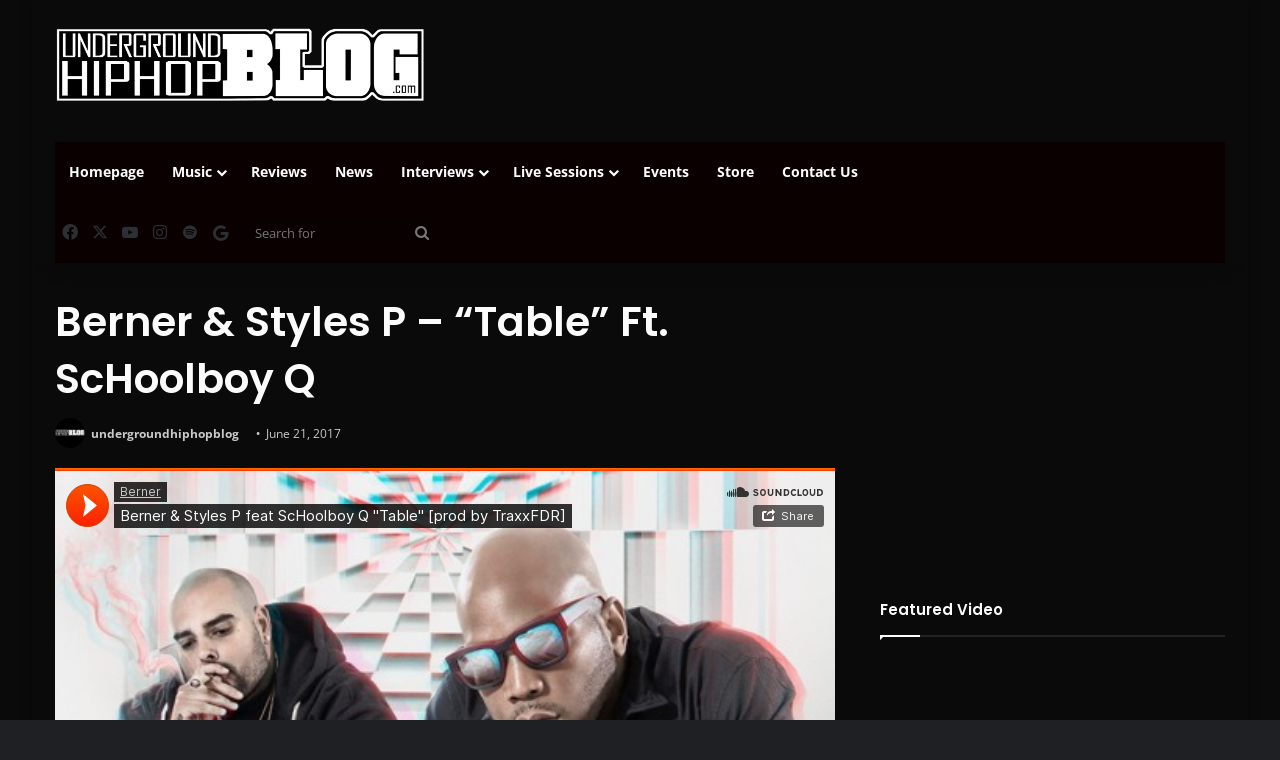

--- FILE ---
content_type: text/html; charset=utf-8
request_url: https://www.google.com/recaptcha/api2/aframe
body_size: 268
content:
<!DOCTYPE HTML><html><head><meta http-equiv="content-type" content="text/html; charset=UTF-8"></head><body><script nonce="EEFFJb9Nqayj5A4Bj8innw">/** Anti-fraud and anti-abuse applications only. See google.com/recaptcha */ try{var clients={'sodar':'https://pagead2.googlesyndication.com/pagead/sodar?'};window.addEventListener("message",function(a){try{if(a.source===window.parent){var b=JSON.parse(a.data);var c=clients[b['id']];if(c){var d=document.createElement('img');d.src=c+b['params']+'&rc='+(localStorage.getItem("rc::a")?sessionStorage.getItem("rc::b"):"");window.document.body.appendChild(d);sessionStorage.setItem("rc::e",parseInt(sessionStorage.getItem("rc::e")||0)+1);localStorage.setItem("rc::h",'1769335322484');}}}catch(b){}});window.parent.postMessage("_grecaptcha_ready", "*");}catch(b){}</script></body></html>